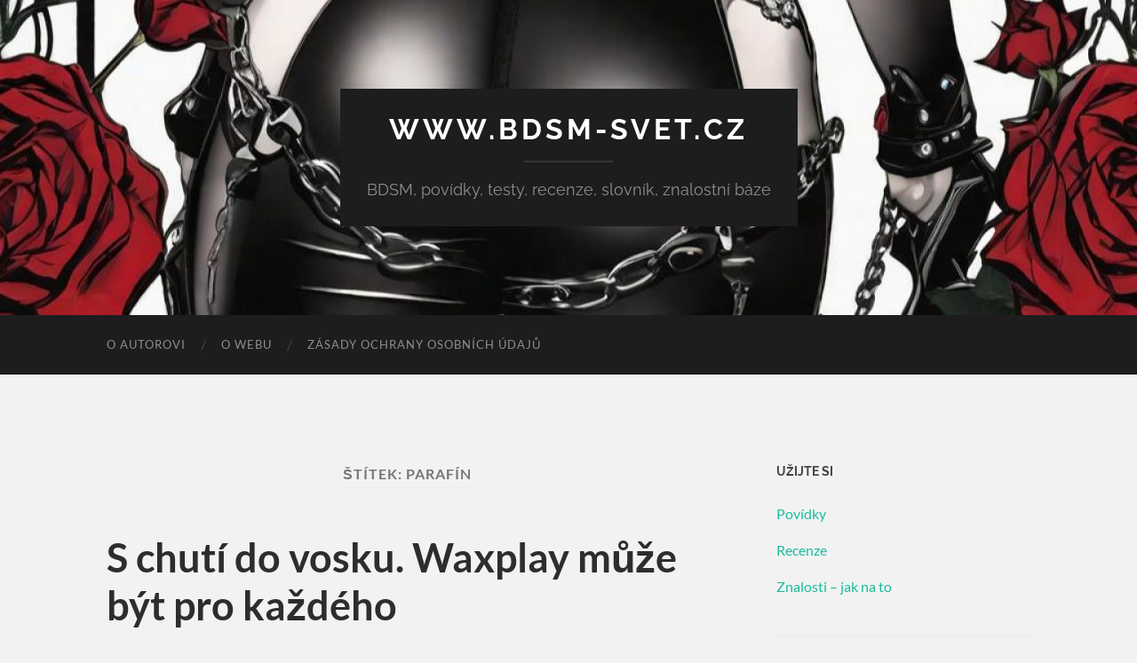

--- FILE ---
content_type: text/html; charset=utf-8
request_url: https://www.google.com/recaptcha/api2/aframe
body_size: 265
content:
<!DOCTYPE HTML><html><head><meta http-equiv="content-type" content="text/html; charset=UTF-8"></head><body><script nonce="xpTmzcnn_HUgBr9-9qxQRA">/** Anti-fraud and anti-abuse applications only. See google.com/recaptcha */ try{var clients={'sodar':'https://pagead2.googlesyndication.com/pagead/sodar?'};window.addEventListener("message",function(a){try{if(a.source===window.parent){var b=JSON.parse(a.data);var c=clients[b['id']];if(c){var d=document.createElement('img');d.src=c+b['params']+'&rc='+(localStorage.getItem("rc::a")?sessionStorage.getItem("rc::b"):"");window.document.body.appendChild(d);sessionStorage.setItem("rc::e",parseInt(sessionStorage.getItem("rc::e")||0)+1);localStorage.setItem("rc::h",'1768817298177');}}}catch(b){}});window.parent.postMessage("_grecaptcha_ready", "*");}catch(b){}</script></body></html>